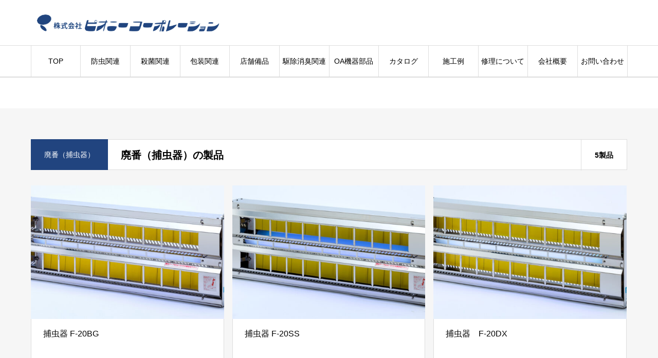

--- FILE ---
content_type: text/html; charset=UTF-8
request_url: http://www.peony-corp.com/hp/product_category/insect_trap_discontinued/
body_size: 12262
content:
<!DOCTYPE html>
<html class="pc" lang="ja">
<head>
<meta charset="UTF-8">
<!--[if IE]><meta http-equiv="X-UA-Compatible" content="IE=edge"><![endif]-->
<meta name="viewport" content="width=device-width">
<meta name="format-detection" content="telephone=no">
<title>廃番（捕虫器） | 製品カテゴリー | 大阪府岸和田市 | OA機器部品 | 繊維・産業機器 | 特器(食品関連機器製造・販売) | 捕虫器 | 株式会社ピオニーコーポレーション</title>
<meta name="description" content="">
<link rel="pingback" href="http://www.peony-corp.com/hp/xmlrpc.php">
<link rel="shortcut icon" href="https://www.peony-corp.com/hp/wp-content/uploads/2023/08/cropped-0fc898a36b5c7ae2c1a38430dacda309.jpg">
<meta name='robots' content='max-image-preview:large' />
<link rel="alternate" type="application/rss+xml" title="大阪府岸和田市 | OA機器部品 | 繊維・産業機器 | 特器(食品関連機器製造・販売) | 捕虫器 | 株式会社ピオニーコーポレーション &raquo; フィード" href="https://www.peony-corp.com/hp/feed/" />
<link rel="alternate" type="application/rss+xml" title="大阪府岸和田市 | OA機器部品 | 繊維・産業機器 | 特器(食品関連機器製造・販売) | 捕虫器 | 株式会社ピオニーコーポレーション &raquo; コメントフィード" href="https://www.peony-corp.com/hp/comments/feed/" />
<link rel="alternate" type="application/rss+xml" title="大阪府岸和田市 | OA機器部品 | 繊維・産業機器 | 特器(食品関連機器製造・販売) | 捕虫器 | 株式会社ピオニーコーポレーション &raquo; 廃番（捕虫器） 製品カテゴリー のフィード" href="https://www.peony-corp.com/hp/product_category/insect_trap_discontinued/feed/" />
<style id='wp-img-auto-sizes-contain-inline-css' type='text/css'>
img:is([sizes=auto i],[sizes^="auto," i]){contain-intrinsic-size:3000px 1500px}
/*# sourceURL=wp-img-auto-sizes-contain-inline-css */
</style>
<link rel='stylesheet' id='style-css' href='http://www.peony-corp.com/hp/wp-content/themes/every_tcd075/style.css?ver=2.5' type='text/css' media='all' />
<style id='wp-emoji-styles-inline-css' type='text/css'>

	img.wp-smiley, img.emoji {
		display: inline !important;
		border: none !important;
		box-shadow: none !important;
		height: 1em !important;
		width: 1em !important;
		margin: 0 0.07em !important;
		vertical-align: -0.1em !important;
		background: none !important;
		padding: 0 !important;
	}
/*# sourceURL=wp-emoji-styles-inline-css */
</style>
<style id='wp-block-library-inline-css' type='text/css'>
:root{--wp-block-synced-color:#7a00df;--wp-block-synced-color--rgb:122,0,223;--wp-bound-block-color:var(--wp-block-synced-color);--wp-editor-canvas-background:#ddd;--wp-admin-theme-color:#007cba;--wp-admin-theme-color--rgb:0,124,186;--wp-admin-theme-color-darker-10:#006ba1;--wp-admin-theme-color-darker-10--rgb:0,107,160.5;--wp-admin-theme-color-darker-20:#005a87;--wp-admin-theme-color-darker-20--rgb:0,90,135;--wp-admin-border-width-focus:2px}@media (min-resolution:192dpi){:root{--wp-admin-border-width-focus:1.5px}}.wp-element-button{cursor:pointer}:root .has-very-light-gray-background-color{background-color:#eee}:root .has-very-dark-gray-background-color{background-color:#313131}:root .has-very-light-gray-color{color:#eee}:root .has-very-dark-gray-color{color:#313131}:root .has-vivid-green-cyan-to-vivid-cyan-blue-gradient-background{background:linear-gradient(135deg,#00d084,#0693e3)}:root .has-purple-crush-gradient-background{background:linear-gradient(135deg,#34e2e4,#4721fb 50%,#ab1dfe)}:root .has-hazy-dawn-gradient-background{background:linear-gradient(135deg,#faaca8,#dad0ec)}:root .has-subdued-olive-gradient-background{background:linear-gradient(135deg,#fafae1,#67a671)}:root .has-atomic-cream-gradient-background{background:linear-gradient(135deg,#fdd79a,#004a59)}:root .has-nightshade-gradient-background{background:linear-gradient(135deg,#330968,#31cdcf)}:root .has-midnight-gradient-background{background:linear-gradient(135deg,#020381,#2874fc)}:root{--wp--preset--font-size--normal:16px;--wp--preset--font-size--huge:42px}.has-regular-font-size{font-size:1em}.has-larger-font-size{font-size:2.625em}.has-normal-font-size{font-size:var(--wp--preset--font-size--normal)}.has-huge-font-size{font-size:var(--wp--preset--font-size--huge)}.has-text-align-center{text-align:center}.has-text-align-left{text-align:left}.has-text-align-right{text-align:right}.has-fit-text{white-space:nowrap!important}#end-resizable-editor-section{display:none}.aligncenter{clear:both}.items-justified-left{justify-content:flex-start}.items-justified-center{justify-content:center}.items-justified-right{justify-content:flex-end}.items-justified-space-between{justify-content:space-between}.screen-reader-text{border:0;clip-path:inset(50%);height:1px;margin:-1px;overflow:hidden;padding:0;position:absolute;width:1px;word-wrap:normal!important}.screen-reader-text:focus{background-color:#ddd;clip-path:none;color:#444;display:block;font-size:1em;height:auto;left:5px;line-height:normal;padding:15px 23px 14px;text-decoration:none;top:5px;width:auto;z-index:100000}html :where(.has-border-color){border-style:solid}html :where([style*=border-top-color]){border-top-style:solid}html :where([style*=border-right-color]){border-right-style:solid}html :where([style*=border-bottom-color]){border-bottom-style:solid}html :where([style*=border-left-color]){border-left-style:solid}html :where([style*=border-width]){border-style:solid}html :where([style*=border-top-width]){border-top-style:solid}html :where([style*=border-right-width]){border-right-style:solid}html :where([style*=border-bottom-width]){border-bottom-style:solid}html :where([style*=border-left-width]){border-left-style:solid}html :where(img[class*=wp-image-]){height:auto;max-width:100%}:where(figure){margin:0 0 1em}html :where(.is-position-sticky){--wp-admin--admin-bar--position-offset:var(--wp-admin--admin-bar--height,0px)}@media screen and (max-width:600px){html :where(.is-position-sticky){--wp-admin--admin-bar--position-offset:0px}}

/*# sourceURL=wp-block-library-inline-css */
</style><style id='global-styles-inline-css' type='text/css'>
:root{--wp--preset--aspect-ratio--square: 1;--wp--preset--aspect-ratio--4-3: 4/3;--wp--preset--aspect-ratio--3-4: 3/4;--wp--preset--aspect-ratio--3-2: 3/2;--wp--preset--aspect-ratio--2-3: 2/3;--wp--preset--aspect-ratio--16-9: 16/9;--wp--preset--aspect-ratio--9-16: 9/16;--wp--preset--color--black: #000000;--wp--preset--color--cyan-bluish-gray: #abb8c3;--wp--preset--color--white: #ffffff;--wp--preset--color--pale-pink: #f78da7;--wp--preset--color--vivid-red: #cf2e2e;--wp--preset--color--luminous-vivid-orange: #ff6900;--wp--preset--color--luminous-vivid-amber: #fcb900;--wp--preset--color--light-green-cyan: #7bdcb5;--wp--preset--color--vivid-green-cyan: #00d084;--wp--preset--color--pale-cyan-blue: #8ed1fc;--wp--preset--color--vivid-cyan-blue: #0693e3;--wp--preset--color--vivid-purple: #9b51e0;--wp--preset--gradient--vivid-cyan-blue-to-vivid-purple: linear-gradient(135deg,rgb(6,147,227) 0%,rgb(155,81,224) 100%);--wp--preset--gradient--light-green-cyan-to-vivid-green-cyan: linear-gradient(135deg,rgb(122,220,180) 0%,rgb(0,208,130) 100%);--wp--preset--gradient--luminous-vivid-amber-to-luminous-vivid-orange: linear-gradient(135deg,rgb(252,185,0) 0%,rgb(255,105,0) 100%);--wp--preset--gradient--luminous-vivid-orange-to-vivid-red: linear-gradient(135deg,rgb(255,105,0) 0%,rgb(207,46,46) 100%);--wp--preset--gradient--very-light-gray-to-cyan-bluish-gray: linear-gradient(135deg,rgb(238,238,238) 0%,rgb(169,184,195) 100%);--wp--preset--gradient--cool-to-warm-spectrum: linear-gradient(135deg,rgb(74,234,220) 0%,rgb(151,120,209) 20%,rgb(207,42,186) 40%,rgb(238,44,130) 60%,rgb(251,105,98) 80%,rgb(254,248,76) 100%);--wp--preset--gradient--blush-light-purple: linear-gradient(135deg,rgb(255,206,236) 0%,rgb(152,150,240) 100%);--wp--preset--gradient--blush-bordeaux: linear-gradient(135deg,rgb(254,205,165) 0%,rgb(254,45,45) 50%,rgb(107,0,62) 100%);--wp--preset--gradient--luminous-dusk: linear-gradient(135deg,rgb(255,203,112) 0%,rgb(199,81,192) 50%,rgb(65,88,208) 100%);--wp--preset--gradient--pale-ocean: linear-gradient(135deg,rgb(255,245,203) 0%,rgb(182,227,212) 50%,rgb(51,167,181) 100%);--wp--preset--gradient--electric-grass: linear-gradient(135deg,rgb(202,248,128) 0%,rgb(113,206,126) 100%);--wp--preset--gradient--midnight: linear-gradient(135deg,rgb(2,3,129) 0%,rgb(40,116,252) 100%);--wp--preset--font-size--small: 13px;--wp--preset--font-size--medium: 20px;--wp--preset--font-size--large: 36px;--wp--preset--font-size--x-large: 42px;--wp--preset--spacing--20: 0.44rem;--wp--preset--spacing--30: 0.67rem;--wp--preset--spacing--40: 1rem;--wp--preset--spacing--50: 1.5rem;--wp--preset--spacing--60: 2.25rem;--wp--preset--spacing--70: 3.38rem;--wp--preset--spacing--80: 5.06rem;--wp--preset--shadow--natural: 6px 6px 9px rgba(0, 0, 0, 0.2);--wp--preset--shadow--deep: 12px 12px 50px rgba(0, 0, 0, 0.4);--wp--preset--shadow--sharp: 6px 6px 0px rgba(0, 0, 0, 0.2);--wp--preset--shadow--outlined: 6px 6px 0px -3px rgb(255, 255, 255), 6px 6px rgb(0, 0, 0);--wp--preset--shadow--crisp: 6px 6px 0px rgb(0, 0, 0);}:where(.is-layout-flex){gap: 0.5em;}:where(.is-layout-grid){gap: 0.5em;}body .is-layout-flex{display: flex;}.is-layout-flex{flex-wrap: wrap;align-items: center;}.is-layout-flex > :is(*, div){margin: 0;}body .is-layout-grid{display: grid;}.is-layout-grid > :is(*, div){margin: 0;}:where(.wp-block-columns.is-layout-flex){gap: 2em;}:where(.wp-block-columns.is-layout-grid){gap: 2em;}:where(.wp-block-post-template.is-layout-flex){gap: 1.25em;}:where(.wp-block-post-template.is-layout-grid){gap: 1.25em;}.has-black-color{color: var(--wp--preset--color--black) !important;}.has-cyan-bluish-gray-color{color: var(--wp--preset--color--cyan-bluish-gray) !important;}.has-white-color{color: var(--wp--preset--color--white) !important;}.has-pale-pink-color{color: var(--wp--preset--color--pale-pink) !important;}.has-vivid-red-color{color: var(--wp--preset--color--vivid-red) !important;}.has-luminous-vivid-orange-color{color: var(--wp--preset--color--luminous-vivid-orange) !important;}.has-luminous-vivid-amber-color{color: var(--wp--preset--color--luminous-vivid-amber) !important;}.has-light-green-cyan-color{color: var(--wp--preset--color--light-green-cyan) !important;}.has-vivid-green-cyan-color{color: var(--wp--preset--color--vivid-green-cyan) !important;}.has-pale-cyan-blue-color{color: var(--wp--preset--color--pale-cyan-blue) !important;}.has-vivid-cyan-blue-color{color: var(--wp--preset--color--vivid-cyan-blue) !important;}.has-vivid-purple-color{color: var(--wp--preset--color--vivid-purple) !important;}.has-black-background-color{background-color: var(--wp--preset--color--black) !important;}.has-cyan-bluish-gray-background-color{background-color: var(--wp--preset--color--cyan-bluish-gray) !important;}.has-white-background-color{background-color: var(--wp--preset--color--white) !important;}.has-pale-pink-background-color{background-color: var(--wp--preset--color--pale-pink) !important;}.has-vivid-red-background-color{background-color: var(--wp--preset--color--vivid-red) !important;}.has-luminous-vivid-orange-background-color{background-color: var(--wp--preset--color--luminous-vivid-orange) !important;}.has-luminous-vivid-amber-background-color{background-color: var(--wp--preset--color--luminous-vivid-amber) !important;}.has-light-green-cyan-background-color{background-color: var(--wp--preset--color--light-green-cyan) !important;}.has-vivid-green-cyan-background-color{background-color: var(--wp--preset--color--vivid-green-cyan) !important;}.has-pale-cyan-blue-background-color{background-color: var(--wp--preset--color--pale-cyan-blue) !important;}.has-vivid-cyan-blue-background-color{background-color: var(--wp--preset--color--vivid-cyan-blue) !important;}.has-vivid-purple-background-color{background-color: var(--wp--preset--color--vivid-purple) !important;}.has-black-border-color{border-color: var(--wp--preset--color--black) !important;}.has-cyan-bluish-gray-border-color{border-color: var(--wp--preset--color--cyan-bluish-gray) !important;}.has-white-border-color{border-color: var(--wp--preset--color--white) !important;}.has-pale-pink-border-color{border-color: var(--wp--preset--color--pale-pink) !important;}.has-vivid-red-border-color{border-color: var(--wp--preset--color--vivid-red) !important;}.has-luminous-vivid-orange-border-color{border-color: var(--wp--preset--color--luminous-vivid-orange) !important;}.has-luminous-vivid-amber-border-color{border-color: var(--wp--preset--color--luminous-vivid-amber) !important;}.has-light-green-cyan-border-color{border-color: var(--wp--preset--color--light-green-cyan) !important;}.has-vivid-green-cyan-border-color{border-color: var(--wp--preset--color--vivid-green-cyan) !important;}.has-pale-cyan-blue-border-color{border-color: var(--wp--preset--color--pale-cyan-blue) !important;}.has-vivid-cyan-blue-border-color{border-color: var(--wp--preset--color--vivid-cyan-blue) !important;}.has-vivid-purple-border-color{border-color: var(--wp--preset--color--vivid-purple) !important;}.has-vivid-cyan-blue-to-vivid-purple-gradient-background{background: var(--wp--preset--gradient--vivid-cyan-blue-to-vivid-purple) !important;}.has-light-green-cyan-to-vivid-green-cyan-gradient-background{background: var(--wp--preset--gradient--light-green-cyan-to-vivid-green-cyan) !important;}.has-luminous-vivid-amber-to-luminous-vivid-orange-gradient-background{background: var(--wp--preset--gradient--luminous-vivid-amber-to-luminous-vivid-orange) !important;}.has-luminous-vivid-orange-to-vivid-red-gradient-background{background: var(--wp--preset--gradient--luminous-vivid-orange-to-vivid-red) !important;}.has-very-light-gray-to-cyan-bluish-gray-gradient-background{background: var(--wp--preset--gradient--very-light-gray-to-cyan-bluish-gray) !important;}.has-cool-to-warm-spectrum-gradient-background{background: var(--wp--preset--gradient--cool-to-warm-spectrum) !important;}.has-blush-light-purple-gradient-background{background: var(--wp--preset--gradient--blush-light-purple) !important;}.has-blush-bordeaux-gradient-background{background: var(--wp--preset--gradient--blush-bordeaux) !important;}.has-luminous-dusk-gradient-background{background: var(--wp--preset--gradient--luminous-dusk) !important;}.has-pale-ocean-gradient-background{background: var(--wp--preset--gradient--pale-ocean) !important;}.has-electric-grass-gradient-background{background: var(--wp--preset--gradient--electric-grass) !important;}.has-midnight-gradient-background{background: var(--wp--preset--gradient--midnight) !important;}.has-small-font-size{font-size: var(--wp--preset--font-size--small) !important;}.has-medium-font-size{font-size: var(--wp--preset--font-size--medium) !important;}.has-large-font-size{font-size: var(--wp--preset--font-size--large) !important;}.has-x-large-font-size{font-size: var(--wp--preset--font-size--x-large) !important;}
/*# sourceURL=global-styles-inline-css */
</style>

<style id='classic-theme-styles-inline-css' type='text/css'>
/*! This file is auto-generated */
.wp-block-button__link{color:#fff;background-color:#32373c;border-radius:9999px;box-shadow:none;text-decoration:none;padding:calc(.667em + 2px) calc(1.333em + 2px);font-size:1.125em}.wp-block-file__button{background:#32373c;color:#fff;text-decoration:none}
/*# sourceURL=/wp-includes/css/classic-themes.min.css */
</style>
<link rel='stylesheet' id='contact-form-7-css' href='http://www.peony-corp.com/hp/wp-content/plugins/contact-form-7/includes/css/styles.css?ver=5.7.7' type='text/css' media='all' />
<script type="text/javascript" src="http://www.peony-corp.com/hp/wp-includes/js/jquery/jquery.min.js?ver=3.7.1" id="jquery-core-js"></script>
<script type="text/javascript" src="http://www.peony-corp.com/hp/wp-includes/js/jquery/jquery-migrate.min.js?ver=3.4.1" id="jquery-migrate-js"></script>
<link rel="https://api.w.org/" href="https://www.peony-corp.com/hp/wp-json/" /><meta name="generator" content="Site Kit by Google 1.105.0" />
<link rel="stylesheet" href="http://www.peony-corp.com/hp/wp-content/themes/every_tcd075/css/design-plus.css?ver=2.5">
<link rel="stylesheet" href="http://www.peony-corp.com/hp/wp-content/themes/every_tcd075/css/sns-botton.css?ver=2.5">
<link rel="stylesheet" media="screen and (max-width:1210px)" href="http://www.peony-corp.com/hp/wp-content/themes/every_tcd075/css/responsive.css?ver=2.5">
<link rel="stylesheet" media="screen and (max-width:1210px)" href="http://www.peony-corp.com/hp/wp-content/themes/every_tcd075/css/footer-bar.css?ver=2.5">

<script src="http://www.peony-corp.com/hp/wp-content/themes/every_tcd075/js/jquery.easing.1.4.js?ver=2.5"></script>
<script src="http://www.peony-corp.com/hp/wp-content/themes/every_tcd075/js/jscript.js?ver=2.5"></script>
<script src="http://www.peony-corp.com/hp/wp-content/themes/every_tcd075/js/comment.js?ver=2.5"></script>

<link rel="stylesheet" href="http://www.peony-corp.com/hp/wp-content/themes/every_tcd075/js/simplebar.css?ver=2.5">
<script src="http://www.peony-corp.com/hp/wp-content/themes/every_tcd075/js/simplebar.min.js?ver=2.5"></script>



<style type="text/css">

body, input, textarea { font-family: "Hiragino Sans", "ヒラギノ角ゴ ProN", "Hiragino Kaku Gothic ProN", "游ゴシック", YuGothic, "メイリオ", Meiryo, sans-serif; }

.rich_font, .p-vertical { font-family: "Hiragino Sans", "ヒラギノ角ゴ ProN", "Hiragino Kaku Gothic ProN", "游ゴシック", YuGothic, "メイリオ", Meiryo, sans-serif; font-weight:500; }

.rich_font_type1 { font-family: Arial, "Hiragino Kaku Gothic ProN", "ヒラギノ角ゴ ProN W3", "メイリオ", Meiryo, sans-serif; }
.rich_font_type2 { font-family: "Hiragino Sans", "ヒラギノ角ゴ ProN", "Hiragino Kaku Gothic ProN", "游ゴシック", YuGothic, "メイリオ", Meiryo, sans-serif; font-weight:500; }
.rich_font_type3 { font-family: "Times New Roman" , "游明朝" , "Yu Mincho" , "游明朝体" , "YuMincho" , "ヒラギノ明朝 Pro W3" , "Hiragino Mincho Pro" , "HiraMinProN-W3" , "HGS明朝E" , "ＭＳ Ｐ明朝" , "MS PMincho" , serif; font-weight:500; }


#global_menu > ul > li > a { color:#000000; }
#global_menu > ul > li > a:after { background:#21447f; }
#global_menu ul ul a { color:#FFFFFF; background:#21447f; }
#global_menu ul ul a:hover { background:#1e73be; }
#global_menu ul ul li.menu-item-has-children > a:before { color:#FFFFFF; }
#drawer_menu { background:#222222; }
#mobile_menu a { color:#ffffff; background:#222222; border-bottom:1px solid #444444; }
#mobile_menu li li a { color:#ffffff; background:#333333; }
#mobile_menu a:hover, #drawer_menu .close_button:hover, #mobile_menu .child_menu_button:hover { color:#ffffff; background:#21447f; }
#mobile_menu li li a:hover { color:#ffffff; }
.megamenu_recipe_category_list .headline { color:#21447f; font-size:18px; }
.megamenu_recipe_category_list .headline a { color:#21447f; }
.megamenu_blog_list .menu_area a:hover, .megamenu_blog_list .menu_area li.active a, .megamenu_blog_list .post_list { background:#e8e8e8; }
#header_search { background:rgba(0,0,0,0.7); }
#header_login, #header_logout { color:#000000; background:#eeeeee; }
#header_login:hover, #header_logout:hover { color:#ffffff; background:#ff7f00; }
#header_register { color:#ffffff; background:#ff7f00; }
#header_register:hover { color:#ffffff; background:#fbc525; }
.footer_headline { color:#21447f; }
.footer_menu ul li a { color:#ffffff; }
#footer_menu, #footer_category_menu, #footer_widget { border-color:rgba(255,255,255,0); }



.cat_id_11 { background:#0436ce; }
.cat_id_11:hover { background:#1e73be; }
.cat_id_22 { background:#21447f; }
.cat_id_22:hover { background:#1e73be; }
.cat_id_20 { background:#21447f; }
.cat_id_20:hover { background:#1e73be; }
.cat_id_18 { background:#21447f; }
.cat_id_18:hover { background:#1e73be; }
.cat_id_15 { background:#21447f; }
.cat_id_15:hover { background:#1e73be; }
.cat_id_43 { background:#0436ce; }
.cat_id_43:hover { background:#fbc525; }
.cat_id_13 { background:#21447f; }
.cat_id_13:hover { background:#1e73be; }
.cat_id_46 { background:#0436ce; }
.cat_id_46:hover { background:#fbc525; }
.cat_id_25 { background:#dd8500; }
.cat_id_25:hover { background:#1e73be; }
.cat_id_26 { background:#dd8500; }
.cat_id_26:hover { background:#1e73be; }
.cat_id_30 { background:#59d600; }
.cat_id_30:hover { background:#1e73be; }
.cat_id_37 { background:#21447f; }
.cat_id_37:hover { background:#1e73be; }
.cat_id_33 { background:#21447f; }
.cat_id_33:hover { background:#1e73be; }
.cat_id_27 { background:#8224e3; }
.cat_id_27:hover { background:#1e73be; }
.cat_id_24 { background:#dd8500; }
.cat_id_24:hover { background:#1e73be; }
.cat_id_19 { background:#21447f; }
.cat_id_19:hover { background:#1e73be; }
.cat_id_42 { background:#21447f; }
.cat_id_42:hover { background:#1e73be; }
.cat_id_40 { background:#21447f; }
.cat_id_40:hover { background:#1e73be; }
.cat_id_41 { background:#21447f; }
.cat_id_41:hover { background:#1e73be; }
.cat_id_14 { background:#0436ce; }
.cat_id_14:hover { background:#1e73be; }
.cat_id_12 { background:#0436ce; }
.cat_id_12:hover { background:#1e73be; }
.cat_id_45 { background:#009fe1; }
.cat_id_45:hover { background:#0079ab; }
.cat_id_47 { background:#009fe1; }
.cat_id_47:hover { background:#0079ab; }
.cat_id_17 { background:#21447f; }
.cat_id_17:hover { background:#1e73be; }
.cat_id_36 { background:#21447f; }
.cat_id_36:hover { background:#1e73be; }
.cat_id_31 { background:#21447f; }
.cat_id_31:hover { background:#1e73be; }
.cat_id_28 { background:#2cf9f9; }
.cat_id_28:hover { background:#1e73be; }
.cat_id_29 { background:#21447f; }
.cat_id_29:hover { background:#1e73be; }
.cat_id_34 { background:#21447f; }
.cat_id_34:hover { background:#1e73be; }
.cat_id_38 { background:#21447f; }
.cat_id_38:hover { background:#1e73be; }
.premium_icon { background:#bcab4a !important; }
.premium_icon:before { content:'\e911'; }
.index_blog .premium_icon, #post_list .premium_post .premium_icon, #related_post .premium_icon { background:#bcab4a !important; }
.index_blog .premium_icon:before, #post_list .premium_post .premium_icon:before, #related_post .premium_icon:before { content:'\e911'; }
#archive_headline .title { font-size:20px; }
#recipe_categry .child_category_desc { font-size:16px; }
#recipe_categry .recipe_list .title_area .title { font-size:16px; }
@media screen and (max-width:650px) {
  #archive_headline .title { font-size:15px; }
  #recipe_categry .child_category_desc { font-size:14px; }
  #recipe_categry .recipe_list .title_area .title { font-size:14px; }
}

.author_profile a.avatar, .animate_image, .animate_background, .animate_background .image_wrap {
  background: #FFFFFF;
}
.author_profile a.avatar img, .animate_image img, .animate_background .image {
  -webkit-transition-property: opacity; -webkit-transition: 0.5s;
  transition-property: opacity; transition: 0.5s;
}
.author_profile a.avatar:hover img, .animate_image:hover img, .animate_background:hover .image {
  opacity: 0.5;
}


a { color:#000; }

a:hover, #header_logo a, #footer_logo a, #header_user_name .user_name, #comment_headline, .tcd_category_list a:hover, .tcd_category_list .child_menu_button:hover, .register_form_wrap .privacy_policy a, #my_account_edit #delete_account:hover, .widget_tab_post_list a:hover .date, #post_title_area .post_meta a:hover, #news_list a:hover .date,
  .recipe_list .title_area .title a:hover, .recipe_list .link:hover .title, .recipe_list .link:hover .post_meta, #post_list a:hover .title, #post_list a:hover .post_meta li, #recipe_archive a:hover .desc, .cf_data_list li a:hover, #footer_social_link li a:hover:before, #recipe_title_area .meta li a:hover, #recipe_image_slider .slick-arrow:hover:after, .recipe_slider_widget .slick-arrow:hover:before,
    #footer a:hover, .cardlink_title a:hover, #related_post .item a:hover, .comment a:hover, .comment_form_wrapper a:hover, #bread_crumb, #bread_crumb .last, #bread_crumb a:hover, #bread_crumb li.home a:hover:after, .author_profile a:hover, .author_profile .author_link li a:hover:before, #post_meta_bottom a:hover, .recipe_list .title_area .post_meta a:hover,
      #author_page_header .author_link li a:hover:before, #ranking_list_tab li.active a, .ranking_list a:hover .title, #author_list a:hover .title span, #searchform .submit_button:hover:before, .styled_post_list1 a:hover .title_area, .styled_post_list1 a:hover .date, .p-dropdown__title:hover:after, .p-dropdown__list li a:hover,
        #index_recipe_slider a:hover .title, #index_recipe_slider a:hover .post_meta, #index_recipe_slider .owl-nav button:hover span:after, .recipe_slider_widget .slick-arrow:hover:after, #about_faq_list dt:hover,#about_faq_list dt.active, #about_faq_list dt:hover:after,
          #menu_button:hover:before, .mobile #header_login:hover, .mobile #header_logout:hover, .mobile #header_search_button:hover:before, .styled_post_list1 .rank,
          	#next_prev_post a:hover:before, #next_prev_post a:hover, .form_wrap .headline, #my_account_header .name, #index_recipe_slider .title a:hover
  { color: #21447f; }

.pc #header_search_button:hover, #index_slider .search_button:hover input, #return_top a, #comment_tab li a:hover, #comment_tab li.active a, #comment_header #comment_closed p, #submit_comment:hover, #cancel_comment_reply a:hover,
  #recipe_image_slider .slick-dots button:hover::before, #recipe_image_slider .slick-dots .slick-active button::before, .form_wrap .submit input, .login_form_wrap #create_account, .register_form_wrap .register_form_header, .recipe_list2 .delete:hover,
    #wp-calendar #prev a:hover, #wp-calendar #next a:hover, #wp-calendar td a:hover, #p_readmore .button, .page_navi span.current, .page_navi a:hover, #post_pagination p, #post_pagination a:hover, .c-pw__btn:hover, #post_pagination a:hover
  { background-color: #21447f; }

.form_wrap .input_field:focus, #guest_info input:focus, #comment_textarea textarea:focus, .c-pw__box-input:focus, .page_navi span.current, .page_navi a:hover, #post_pagination p, #post_pagination a:hover
  { border-color: #21447f; }

#comment_tab li.active a:after, #comment_header #comment_closed p:after
  { border-color:#21447f transparent transparent transparent; }

.modal_wrap .close_modal_button:hover:before
  { color: #21447f !important; }

#header_logo a:hover, #footer_logo a:hover, .register_form_wrap .privacy_policy a:hover, .megamenu_recipe_category_list .headline a:hover
  { color: #1e73be; }
#return_top a:hover, .form_wrap .submit input:hover, .login_form_wrap #create_account:hover, #p_readmore .button:hover
  { background-color: #1e73be; }
.post_content a, .custom-html-widget a { color: #000000; }
.post_content a:hover, .custom-html-widget a:hover { color:#1e73be; }


</style>


<script type="text/javascript">
jQuery(document).ready(function($){
 var menu_num = $('#recipe_child_category_list li').length;
 var menu_mql = window.matchMedia('screen and (min-width: 651px)');
 function checkBreakPointMenu(menu_mql) {
  if(menu_mql.matches){
    $('#recipe_child_category_list').css("width","auto");
  } else {
    $('#recipe_child_category_list').css("width",137 * menu_num);
    if ($('#recipe_child_category_list_wrap').length) {
      if(! $(body).hasClass('mobile_device') ) {
        new SimpleBar($('#recipe_child_category_list_wrap')[0]);
      };
    };
  }
}
menu_mql.addListener(checkBreakPointMenu);
checkBreakPointMenu(menu_mql);

});
</script>
<link rel="icon" href="https://www.peony-corp.com/hp/wp-content/uploads/2023/08/cropped-0fc898a36b5c7ae2c1a38430dacda309-32x32.jpg" sizes="32x32" />
<link rel="icon" href="https://www.peony-corp.com/hp/wp-content/uploads/2023/08/cropped-0fc898a36b5c7ae2c1a38430dacda309-192x192.jpg" sizes="192x192" />
<link rel="apple-touch-icon" href="https://www.peony-corp.com/hp/wp-content/uploads/2023/08/cropped-0fc898a36b5c7ae2c1a38430dacda309-180x180.jpg" />
<meta name="msapplication-TileImage" content="https://www.peony-corp.com/hp/wp-content/uploads/2023/08/cropped-0fc898a36b5c7ae2c1a38430dacda309-270x270.jpg" />
		<style type="text/css" id="wp-custom-css">
			#main_col {
width: 100%;}

#header_logo {
top: 0px;
bottom: initial;}

#global_menu {
top: initial;
bottom: 0px;
border-top: 1px solid #ddd;
}

@media screen and (max-width: 1210px)
{#header_inner:after {
background: none;
}}

@media screen and (max-width: 1210px)
{#header, #header.no_menu {
height: 66px;}}

.recipe_material dd {
width: 70%;}

.recipe_material dt {
width: 30%;}

#recipe_title_area .title {
padding: 40px 170px 0 0;}

#page_header {
display: none;
}

#bread_crumb ul {
display: none;}		</style>
		</head>
<body id="body" class="archive tax-recipe_category term-insect_trap_discontinued term-40 wp-theme-every_tcd075 logout guest">


<div id="container">

 <header id="header">

  <div id="header_inner">

   <div id="header_logo">
    
<h2 class="logo">
 <a href="https://www.peony-corp.com/hp/" title="大阪府岸和田市 | OA機器部品 | 繊維・産業機器 | 特器(食品関連機器製造・販売) | 捕虫器 | 株式会社ピオニーコーポレーション">
    <img class="pc_logo_image type1" src="https://www.peony-corp.com/hp/wp-content/uploads/2022/08/logo.png?1769259115" alt="大阪府岸和田市 | OA機器部品 | 繊維・産業機器 | 特器(食品関連機器製造・販売) | 捕虫器 | 株式会社ピオニーコーポレーション" title="大阪府岸和田市 | OA機器部品 | 繊維・産業機器 | 特器(食品関連機器製造・販売) | 捕虫器 | 株式会社ピオニーコーポレーション" width="379" height="50" />
      <img class="mobile_logo_image" src="https://www.peony-corp.com/hp/wp-content/uploads/2022/08/logo_sp-1.png?1769259115" alt="大阪府岸和田市 | OA機器部品 | 繊維・産業機器 | 特器(食品関連機器製造・販売) | 捕虫器 | 株式会社ピオニーコーポレーション" title="大阪府岸和田市 | OA機器部品 | 繊維・産業機器 | 特器(食品関連機器製造・販売) | 捕虫器 | 株式会社ピオニーコーポレーション" width="265" height="35" />
   </a>
</h2>

        <h3 class="desc"></h3>
       </div>

   
  </div>

    <a href="#" id="menu_button"><span>メニュー</span></a>
  <nav id="global_menu">
   <ul id="menu-all%e3%80%80tree" class="menu"><li id="menu-item-755" class="menu-item menu-item-type-custom menu-item-object-custom menu-item-755"><a href="https://www.peony-corp.com/hp/">TOP</a></li>
<li id="menu-item-788" class="menu-item menu-item-type-custom menu-item-object-custom menu-item-has-children menu-item-788"><a href="https://www.peony-corp.com/hp/product_category/60insect_repellent/">防虫関連</a>
<ul class="sub-menu">
	<li id="menu-item-757" class="menu-item menu-item-type-custom menu-item-object-custom menu-item-has-children menu-item-757"><a href="https://www.peony-corp.com/hp/product_category/00insect_trap/">捕虫器</a>
	<ul class="sub-menu">
		<li id="menu-item-756" class="menu-item menu-item-type-custom menu-item-object-custom menu-item-756"><a href="https://www.peony-corp.com/hp/product_category/01led_insect_trap/">LED捕虫器</a></li>
		<li id="menu-item-758" class="menu-item menu-item-type-custom menu-item-object-custom menu-item-758"><a href="https://www.peony-corp.com/hp/product_category/02keikoukan_hotyuki/">捕虫器（蛍光管型）</a></li>
	</ul>
</li>
	<li id="menu-item-759" class="menu-item menu-item-type-custom menu-item-object-custom menu-item-has-children menu-item-759"><a href="https://www.peony-corp.com/hp/product_category/clean_trap/">クリーントラップ</a>
	<ul class="sub-menu">
		<li id="menu-item-761" class="menu-item menu-item-type-custom menu-item-object-custom menu-item-761"><a href="https://www.peony-corp.com/hp/product_category/03clean_trap-2/">クリーントラップ（LEDランプ型</a></li>
		<li id="menu-item-760" class="menu-item menu-item-type-custom menu-item-object-custom menu-item-760"><a href="https://www.peony-corp.com/hp/product_category/04clean_trap%ef%bc%bfkeikoukan/">クリーントラップ（蛍光管型）</a></li>
	</ul>
</li>
	<li id="menu-item-762" class="menu-item menu-item-type-custom menu-item-object-custom menu-item-762"><a href="https://www.peony-corp.com/hp/product_category/05insect_trap_tape/">捕虫テープ・シート</a></li>
	<li id="menu-item-763" class="menu-item menu-item-type-custom menu-item-object-custom menu-item-763"><a href="https://www.peony-corp.com/hp/product_category/1insect_killer/">殺虫器</a></li>
	<li id="menu-item-764" class="menu-item menu-item-type-custom menu-item-object-custom menu-item-764"><a href="https://www.peony-corp.com/hp/product_category/11unpleasant_pest_repellent/">害虫忌避剤</a></li>
	<li id="menu-item-765" class="menu-item menu-item-type-custom menu-item-object-custom menu-item-765"><a href="https://www.peony-corp.com/hp/product_category/12pest_control_agent/">害虫防除剤</a></li>
	<li id="menu-item-776" class="menu-item menu-item-type-custom menu-item-object-custom menu-item-776"><a href="https://www.peony-corp.com/hp/product_category/13fluorescent_lamp/">蛍光灯対策</a></li>
</ul>
</li>
<li id="menu-item-752" class="menu-item menu-item-type-custom menu-item-object-custom menu-item-has-children menu-item-752"><a href="https://www.peony-corp.com/hp/product_category/61sterilization_related/">殺菌関連</a>
<ul class="sub-menu">
	<li id="menu-item-770" class="menu-item menu-item-type-custom menu-item-object-custom menu-item-has-children menu-item-770"><a href="https://www.peony-corp.com/hp/product_category/20sakkinnko/">殺菌庫</a>
	<ul class="sub-menu">
		<li id="menu-item-766" class="menu-item menu-item-type-custom menu-item-object-custom menu-item-766"><a href="https://www.peony-corp.com/hp/product_category/21kitchen_knife_lamp/">キンキラー</a></li>
		<li id="menu-item-767" class="menu-item menu-item-type-custom menu-item-object-custom menu-item-767"><a href="https://www.peony-corp.com/hp/product_category/22germicidal_lamp/">殺菌庫（殺菌ランプ型）</a></li>
		<li id="menu-item-768" class="menu-item menu-item-type-custom menu-item-object-custom menu-item-768"><a href="https://www.peony-corp.com/hp/product_category/23ozone-sterilization/">オゾン殺菌庫</a></li>
	</ul>
</li>
	<li id="menu-item-769" class="menu-item menu-item-type-custom menu-item-object-custom menu-item-769"><a href="https://www.peony-corp.com/hp/product_category/24air_towel/">エアータオル</a></li>
	<li id="menu-item-771" class="menu-item menu-item-type-custom menu-item-object-custom menu-item-771"><a href="https://www.peony-corp.com/hp/product_category/25auto_dispenser/">オートディスペンサー</a></li>
	<li id="menu-item-772" class="menu-item menu-item-type-custom menu-item-object-custom menu-item-772"><a href="https://www.peony-corp.com/hp/product_category/26bacteria_virus_countermeasures/">アルコール製品・その他</a></li>
</ul>
</li>
<li id="menu-item-753" class="menu-item menu-item-type-custom menu-item-object-custom menu-item-has-children menu-item-753"><a href="https://www.peony-corp.com/hp/product_category/63packaging_related/">包装関連</a>
<ul class="sub-menu">
	<li id="menu-item-777" class="menu-item menu-item-type-custom menu-item-object-custom menu-item-777"><a href="https://www.peony-corp.com/hp/product_category/31peony_packer/">ピオニーパッカー</a></li>
	<li id="menu-item-778" class="menu-item menu-item-type-custom menu-item-object-custom menu-item-778"><a href="https://www.peony-corp.com/hp/product_category/32sealer/">シーラー機</a></li>
</ul>
</li>
<li id="menu-item-779" class="menu-item menu-item-type-custom menu-item-object-custom menu-item-779"><a href="https://www.peony-corp.com/hp/product_category/41store_fixtures/">店舗備品</a></li>
<li id="menu-item-754" class="menu-item menu-item-type-custom menu-item-object-custom menu-item-has-children menu-item-754"><a href="https://www.peony-corp.com/hp/product_category/64extermination_deodorant_related/">駆除消臭関連</a>
<ul class="sub-menu">
	<li id="menu-item-774" class="menu-item menu-item-type-custom menu-item-object-custom menu-item-774"><a href="https://www.peony-corp.com/hp/product_category/51small_animal_extermination/">小動物対策商品</a></li>
	<li id="menu-item-775" class="menu-item menu-item-type-custom menu-item-object-custom menu-item-775"><a href="https://www.peony-corp.com/hp/product_category/52special_deodorant/">特殊消臭剤</a></li>
</ul>
</li>
<li id="menu-item-961" class="menu-item menu-item-type-post_type menu-item-object-page menu-item-961"><a href="https://www.peony-corp.com/hp/oa%e6%a9%9f%e5%99%a8%e9%83%a8%e5%93%81/">OA機器部品</a></li>
<li id="menu-item-796" class="menu-item menu-item-type-post_type menu-item-object-page menu-item-796"><a href="https://www.peony-corp.com/hp/catalog/">カタログ</a></li>
<li id="menu-item-747" class="menu-item menu-item-type-post_type menu-item-object-page menu-item-747"><a href="https://www.peony-corp.com/hp/example/">施工例</a></li>
<li id="menu-item-1057" class="menu-item menu-item-type-post_type menu-item-object-page menu-item-1057"><a href="https://www.peony-corp.com/hp/%e4%bf%ae%e7%90%86%e3%81%ab%e3%81%a4%e3%81%84%e3%81%a6/">修理について</a></li>
<li id="menu-item-748" class="menu-item menu-item-type-post_type menu-item-object-page menu-item-748"><a href="https://www.peony-corp.com/hp/company/">会社概要</a></li>
<li id="menu-item-803" class="menu-item menu-item-type-post_type menu-item-object-page menu-item-803"><a href="https://www.peony-corp.com/hp/contact_/">お問い合わせ</a></li>
</ul>  </nav>
  
  
  
  
 </header>

 

<div id="bread_crumb">

<ul class="clearfix" itemscope itemtype="http://schema.org/BreadcrumbList">
 <li itemprop="itemListElement" itemscope itemtype="http://schema.org/ListItem" class="home"><a itemprop="item" href="https://www.peony-corp.com/hp/"><span itemprop="name">ホーム</span></a><meta itemprop="position" content="1"></li>
 <li itemprop="itemListElement" itemscope itemtype="http://schema.org/ListItem"><a itemprop="item" href="https://www.peony-corp.com/hp/product/"><span itemprop="name">製品</span></a><meta itemprop="position" content="2"></li>
 <li class="last" itemprop="itemListElement" itemscope itemtype="http://schema.org/ListItem"><span itemprop="name">廃番（捕虫器）</span><meta itemprop="position" content="3"></li>
</ul>

</div>

<div id="main_contents" class="clearfix">

 <div id="main_col" class="clearfix">

    <div id="page_header" >
   <h2 class="headline rich_font" style="background:#21447f;"><span>廃番（捕虫器）</span></h2>      <div class="overlay" style="background: -webkit-linear-gradient(top, transparent 50%, rgba(0,0,0,0.5) 100%); background: linear-gradient(to bottom, transparent 50%, rgba(0,0,0,0.5) 100%);"></div>  </div>
  
  <div id="recipe_categry">

   
   <div id="archive_headline" class="clearfix">
    <p class="category rich_font" style="background:#21447f;">廃番（捕虫器）</p>
    <h2 class="title rich_font">廃番（捕虫器）の製品</h2>    <p class="post_count">5製品</p>   </div>

   
   
   <div class="recipe_list type2 clearfix">
        <article class="item">
     <a class="link animate_background" href="https://www.peony-corp.com/hp/product/f-20bg/">
      <div class="image_wrap">
              <div class="image" style="background:url(https://www.peony-corp.com/hp/wp-content/uploads/2022/10/F-20BG-520x520.jpg) no-repeat center center; background-size:cover;"></div>
      </div>
     </a>
     <div class="title_area">
      <h3 class="title"><a href="https://www.peony-corp.com/hp/product/f-20bg/"><span>捕虫器 F-20BG</span></a></h3>
            <p class="post_meta">
             </p>
           </div>
    </article>
        <article class="item">
     <a class="link animate_background" href="https://www.peony-corp.com/hp/product/f-20ss/">
      <div class="image_wrap">
              <div class="image" style="background:url(https://www.peony-corp.com/hp/wp-content/uploads/2022/10/1905e2a982a2b72017cbcc104dee7e78-520x520.jpg) no-repeat center center; background-size:cover;"></div>
      </div>
     </a>
     <div class="title_area">
      <h3 class="title"><a href="https://www.peony-corp.com/hp/product/f-20ss/"><span>捕虫器 F-20SS</span></a></h3>
            <p class="post_meta">
             </p>
           </div>
    </article>
        <article class="item">
     <a class="link animate_background" href="https://www.peony-corp.com/hp/product/f-20dx/">
      <div class="image_wrap">
              <div class="image" style="background:url(https://www.peony-corp.com/hp/wp-content/uploads/2022/10/F-20DX-520x520.jpg) no-repeat center center; background-size:cover;"></div>
      </div>
     </a>
     <div class="title_area">
      <h3 class="title"><a href="https://www.peony-corp.com/hp/product/f-20dx/"><span>捕虫器　F-20DX</span></a></h3>
            <p class="post_meta">
             </p>
           </div>
    </article>
        <article class="item">
     <a class="link animate_background" href="https://www.peony-corp.com/hp/product/fc-21p/">
      <div class="image_wrap">
              <div class="image" style="background:url(https://www.peony-corp.com/hp/wp-content/uploads/2023/02/FC21P_02-1-520x520.jpg) no-repeat center center; background-size:cover;"></div>
      </div>
     </a>
     <div class="title_area">
      <h3 class="title"><a href="https://www.peony-corp.com/hp/product/fc-21p/"><span>FC-21P</span></a></h3>
            <p class="post_meta">
             </p>
           </div>
    </article>
        <article class="item">
     <a class="link animate_background" href="https://www.peony-corp.com/hp/product/fc-21pw/">
      <div class="image_wrap">
              <div class="image" style="background:url(https://www.peony-corp.com/hp/wp-content/uploads/2022/10/aae9a16dac638aded2aa55da689f2dd9-520x520.jpg) no-repeat center center; background-size:cover;"></div>
      </div>
     </a>
     <div class="title_area">
      <h3 class="title"><a href="https://www.peony-corp.com/hp/product/fc-21pw/"><span>FC-21PW</span></a></h3>
            <p class="post_meta">
             </p>
           </div>
    </article>
       </div><!-- END .recipe_list1 -->

   
   
  </div><!-- END recipe_archive -->

 </div><!-- END #main_col -->

 <div id="side_col">
</div>
</div><!-- END #main_contents -->


 <footer id="footer">

    <div id="footer_top" style="background:url(https://www.peony-corp.com/hp/wp-content/uploads/2022/10/fotter_background.jpg) no-repeat center center; background-size:cover;">

   
   <div id="footer_top_inner" class="clearfix">

            <div id="footer_menu" class="footer_menu">
     <h3 class="footer_headline rich_font"></h3>
     <ul id="menu-all%e3%80%80tree-1" class="menu"><li class="menu-item menu-item-type-custom menu-item-object-custom menu-item-755"><a href="https://www.peony-corp.com/hp/">TOP</a></li>
<li class="menu-item menu-item-type-custom menu-item-object-custom menu-item-788"><a href="https://www.peony-corp.com/hp/product_category/60insect_repellent/">防虫関連</a></li>
<li class="menu-item menu-item-type-custom menu-item-object-custom menu-item-752"><a href="https://www.peony-corp.com/hp/product_category/61sterilization_related/">殺菌関連</a></li>
<li class="menu-item menu-item-type-custom menu-item-object-custom menu-item-753"><a href="https://www.peony-corp.com/hp/product_category/63packaging_related/">包装関連</a></li>
<li class="menu-item menu-item-type-custom menu-item-object-custom menu-item-779"><a href="https://www.peony-corp.com/hp/product_category/41store_fixtures/">店舗備品</a></li>
<li class="menu-item menu-item-type-custom menu-item-object-custom menu-item-754"><a href="https://www.peony-corp.com/hp/product_category/64extermination_deodorant_related/">駆除消臭関連</a></li>
<li class="menu-item menu-item-type-post_type menu-item-object-page menu-item-961"><a href="https://www.peony-corp.com/hp/oa%e6%a9%9f%e5%99%a8%e9%83%a8%e5%93%81/">OA機器部品</a></li>
<li class="menu-item menu-item-type-post_type menu-item-object-page menu-item-796"><a href="https://www.peony-corp.com/hp/catalog/">カタログ</a></li>
<li class="menu-item menu-item-type-post_type menu-item-object-page menu-item-747"><a href="https://www.peony-corp.com/hp/example/">施工例</a></li>
<li class="menu-item menu-item-type-post_type menu-item-object-page menu-item-1057"><a href="https://www.peony-corp.com/hp/%e4%bf%ae%e7%90%86%e3%81%ab%e3%81%a4%e3%81%84%e3%81%a6/">修理について</a></li>
<li class="menu-item menu-item-type-post_type menu-item-object-page menu-item-748"><a href="https://www.peony-corp.com/hp/company/">会社概要</a></li>
<li class="menu-item menu-item-type-post_type menu-item-object-page menu-item-803"><a href="https://www.peony-corp.com/hp/contact_/">お問い合わせ</a></li>
</ul>    </div>
    
        <div id="footer_category_menu" class="footer_menu">
     <h3 class="footer_headline rich_font"></h3>
          <ul>
            <li><a href="https://www.peony-corp.com/hp/product_category/01led_insect_trap/">LED捕虫器</a></li>
            <li><a href="https://www.peony-corp.com/hp/product_category/00insect_trap/">捕虫器（工場・バックヤード向け）</a></li>
            <li><a href="https://www.peony-corp.com/hp/product_category/clean_trap/">クリーントラップ（店舗向け捕虫器）</a></li>
            <li><a href="https://www.peony-corp.com/hp/product_category/05insect_trap_tape/">捕虫テープ・シート</a></li>
            <li><a href="https://www.peony-corp.com/hp/product_category/21kitchen_knife_lamp/">キンキラー（殺菌灯付き包丁保管庫）</a></li>
            <li><a href="https://www.peony-corp.com/hp/product_category/22germicidal_lamp/">殺菌灯タイプ</a></li>
            <li><a href="https://www.peony-corp.com/hp/product_category/23ozone-sterilization/">オゾン殺菌タイプ</a></li>
            <li><a href="https://www.peony-corp.com/hp/product_category/discontinued/">廃版</a></li>
            <li><a href="https://www.peony-corp.com/hp/product_category/24air_towel/">エアータオル</a></li>
            <li><a href="https://www.peony-corp.com/hp/product_category/26bacteria_virus_countermeasures/">アルコール製品・その他</a></li>
            <li><a href="https://www.peony-corp.com/hp/product_category/41store_fixtures/">店舗備品</a></li>
            <li><a href="https://www.peony-corp.com/hp/product_category/32sealer/">シーラー機</a></li>
            <li><a href="https://www.peony-corp.com/hp/product_category/31peony_packer/">ピオニーパッカー</a></li>
            <li><a href="https://www.peony-corp.com/hp/product_category/51small_animal_extermination/">小動物駆除対策</a></li>
            <li><a href="https://www.peony-corp.com/hp/product_category/52special_deodorant/">特殊消臭剤</a></li>
            <li><a href="https://www.peony-corp.com/hp/product_category/13fluorescent_lamp/">蛍光灯対策</a></li>
            <li><a href="https://www.peony-corp.com/hp/product_category/11unpleasant_pest_repellent/">不快害虫忌避剤</a></li>
            <li><a href="https://www.peony-corp.com/hp/product_category/1insect_killer/">殺虫器</a></li>
            <li><a href="https://www.peony-corp.com/hp/product_category/12pest_control_agent/">害虫防除剤</a></li>
            <li><a href="https://www.peony-corp.com/hp/product_category/60insect_repellent/">防虫関連</a></li>
            <li><a href="https://www.peony-corp.com/hp/product_category/61sterilization_related/">殺菌関連</a></li>
            <li><a href="https://www.peony-corp.com/hp/product_category/63packaging_related/">包装関連</a></li>
            <li><a href="https://www.peony-corp.com/hp/product_category/64extermination_deodorant_related/">駆除消臭関連</a></li>
            <li><a href="https://www.peony-corp.com/hp/product_category/insect_trap_discontinued/">廃番（捕虫器）</a></li>
            <li><a href="https://www.peony-corp.com/hp/product_category/sterilization_discontinued/">廃番（殺菌機器）</a></li>
            <li><a href="https://www.peony-corp.com/hp/product_category/stote_fixtures_discontinued/">廃番（包装関連）</a></li>
            <li><a href="https://www.peony-corp.com/hp/product_category/03clean_trap-2/">クリーントラップ（LEDランプ型）</a></li>
            <li><a href="https://www.peony-corp.com/hp/product_category/02keikoukan_hotyuki/">捕虫器（蛍光管型）</a></li>
            <li><a href="https://www.peony-corp.com/hp/product_category/04clean_trap%ef%bc%bfkeikoukan/">クリーントラップ（蛍光管型）</a></li>
            <li><a href="https://www.peony-corp.com/hp/product_category/20sakkinnko/">殺菌庫</a></li>
           </ul>
         </div>
    
    
   </div><!-- END #footer_top_inner -->
      <div id="widget_area_overlay" style="background:rgba(0,0,0,0.3);"></div>
     </div><!-- END #footer_top -->

  <div id="footer_bottom">

      <div id="footer_logo">
    
<h3 class="logo">
 <a href="https://www.peony-corp.com/hp/" title="大阪府岸和田市 | OA機器部品 | 繊維・産業機器 | 特器(食品関連機器製造・販売) | 捕虫器 | 株式会社ピオニーコーポレーション">
    <img class="pc_logo_image" src="https://www.peony-corp.com/hp/wp-content/uploads/2022/08/logo.png?1769259115" alt="大阪府岸和田市 | OA機器部品 | 繊維・産業機器 | 特器(食品関連機器製造・販売) | 捕虫器 | 株式会社ピオニーコーポレーション" title="大阪府岸和田市 | OA機器部品 | 繊維・産業機器 | 特器(食品関連機器製造・販売) | 捕虫器 | 株式会社ピオニーコーポレーション" width="379" height="50" />
      <img class="mobile_logo_image" src="https://www.peony-corp.com/hp/wp-content/uploads/2022/08/logo.png?1769259115" alt="大阪府岸和田市 | OA機器部品 | 繊維・産業機器 | 特器(食品関連機器製造・販売) | 捕虫器 | 株式会社ピオニーコーポレーション" title="大阪府岸和田市 | OA機器部品 | 繊維・産業機器 | 特器(食品関連機器製造・販売) | 捕虫器 | 株式会社ピオニーコーポレーション" width="379" height="50" />
   </a>
</h3>

        <h3 class="desc"></h3>
       </div>

         <ul id="footer_social_link" class="clearfix">
                    <li class="youtube"><a href="https://www.youtube.com/channel/UCoXi-pgWsijEMPxURh8T0OQ" rel="nofollow" target="_blank" title="Youtube"><span>Youtube</span></a></li>           </ul>
   
  </div><!-- END #footer_bottom -->

  <div id="return_top">
   <a href="#body"><span>PAGE TOP</span></a>
  </div>

  <p id="copyright">Copyright © peony-corp All Rights Reserved.</p>

 </footer>

 
</div><!-- #container -->

<div id="drawer_menu">
  <nav>
  <ul id="mobile_menu" class="menu"><li class="menu-item menu-item-type-custom menu-item-object-custom menu-item-755"><a href="https://www.peony-corp.com/hp/">TOP</a></li>
<li class="menu-item menu-item-type-custom menu-item-object-custom menu-item-has-children menu-item-788"><a href="https://www.peony-corp.com/hp/product_category/60insect_repellent/">防虫関連</a>
<ul class="sub-menu">
	<li class="menu-item menu-item-type-custom menu-item-object-custom menu-item-has-children menu-item-757"><a href="https://www.peony-corp.com/hp/product_category/00insect_trap/">捕虫器</a>
	<ul class="sub-menu">
		<li class="menu-item menu-item-type-custom menu-item-object-custom menu-item-756"><a href="https://www.peony-corp.com/hp/product_category/01led_insect_trap/">LED捕虫器</a></li>
		<li class="menu-item menu-item-type-custom menu-item-object-custom menu-item-758"><a href="https://www.peony-corp.com/hp/product_category/02keikoukan_hotyuki/">捕虫器（蛍光管型）</a></li>
	</ul>
</li>
	<li class="menu-item menu-item-type-custom menu-item-object-custom menu-item-has-children menu-item-759"><a href="https://www.peony-corp.com/hp/product_category/clean_trap/">クリーントラップ</a>
	<ul class="sub-menu">
		<li class="menu-item menu-item-type-custom menu-item-object-custom menu-item-761"><a href="https://www.peony-corp.com/hp/product_category/03clean_trap-2/">クリーントラップ（LEDランプ型</a></li>
		<li class="menu-item menu-item-type-custom menu-item-object-custom menu-item-760"><a href="https://www.peony-corp.com/hp/product_category/04clean_trap%ef%bc%bfkeikoukan/">クリーントラップ（蛍光管型）</a></li>
	</ul>
</li>
	<li class="menu-item menu-item-type-custom menu-item-object-custom menu-item-762"><a href="https://www.peony-corp.com/hp/product_category/05insect_trap_tape/">捕虫テープ・シート</a></li>
	<li class="menu-item menu-item-type-custom menu-item-object-custom menu-item-763"><a href="https://www.peony-corp.com/hp/product_category/1insect_killer/">殺虫器</a></li>
	<li class="menu-item menu-item-type-custom menu-item-object-custom menu-item-764"><a href="https://www.peony-corp.com/hp/product_category/11unpleasant_pest_repellent/">害虫忌避剤</a></li>
	<li class="menu-item menu-item-type-custom menu-item-object-custom menu-item-765"><a href="https://www.peony-corp.com/hp/product_category/12pest_control_agent/">害虫防除剤</a></li>
	<li class="menu-item menu-item-type-custom menu-item-object-custom menu-item-776"><a href="https://www.peony-corp.com/hp/product_category/13fluorescent_lamp/">蛍光灯対策</a></li>
</ul>
</li>
<li class="menu-item menu-item-type-custom menu-item-object-custom menu-item-has-children menu-item-752"><a href="https://www.peony-corp.com/hp/product_category/61sterilization_related/">殺菌関連</a>
<ul class="sub-menu">
	<li class="menu-item menu-item-type-custom menu-item-object-custom menu-item-has-children menu-item-770"><a href="https://www.peony-corp.com/hp/product_category/20sakkinnko/">殺菌庫</a>
	<ul class="sub-menu">
		<li class="menu-item menu-item-type-custom menu-item-object-custom menu-item-766"><a href="https://www.peony-corp.com/hp/product_category/21kitchen_knife_lamp/">キンキラー</a></li>
		<li class="menu-item menu-item-type-custom menu-item-object-custom menu-item-767"><a href="https://www.peony-corp.com/hp/product_category/22germicidal_lamp/">殺菌庫（殺菌ランプ型）</a></li>
		<li class="menu-item menu-item-type-custom menu-item-object-custom menu-item-768"><a href="https://www.peony-corp.com/hp/product_category/23ozone-sterilization/">オゾン殺菌庫</a></li>
	</ul>
</li>
	<li class="menu-item menu-item-type-custom menu-item-object-custom menu-item-769"><a href="https://www.peony-corp.com/hp/product_category/24air_towel/">エアータオル</a></li>
	<li class="menu-item menu-item-type-custom menu-item-object-custom menu-item-771"><a href="https://www.peony-corp.com/hp/product_category/25auto_dispenser/">オートディスペンサー</a></li>
	<li class="menu-item menu-item-type-custom menu-item-object-custom menu-item-772"><a href="https://www.peony-corp.com/hp/product_category/26bacteria_virus_countermeasures/">アルコール製品・その他</a></li>
</ul>
</li>
<li class="menu-item menu-item-type-custom menu-item-object-custom menu-item-has-children menu-item-753"><a href="https://www.peony-corp.com/hp/product_category/63packaging_related/">包装関連</a>
<ul class="sub-menu">
	<li class="menu-item menu-item-type-custom menu-item-object-custom menu-item-777"><a href="https://www.peony-corp.com/hp/product_category/31peony_packer/">ピオニーパッカー</a></li>
	<li class="menu-item menu-item-type-custom menu-item-object-custom menu-item-778"><a href="https://www.peony-corp.com/hp/product_category/32sealer/">シーラー機</a></li>
</ul>
</li>
<li class="menu-item menu-item-type-custom menu-item-object-custom menu-item-779"><a href="https://www.peony-corp.com/hp/product_category/41store_fixtures/">店舗備品</a></li>
<li class="menu-item menu-item-type-custom menu-item-object-custom menu-item-has-children menu-item-754"><a href="https://www.peony-corp.com/hp/product_category/64extermination_deodorant_related/">駆除消臭関連</a>
<ul class="sub-menu">
	<li class="menu-item menu-item-type-custom menu-item-object-custom menu-item-774"><a href="https://www.peony-corp.com/hp/product_category/51small_animal_extermination/">小動物対策商品</a></li>
	<li class="menu-item menu-item-type-custom menu-item-object-custom menu-item-775"><a href="https://www.peony-corp.com/hp/product_category/52special_deodorant/">特殊消臭剤</a></li>
</ul>
</li>
<li class="menu-item menu-item-type-post_type menu-item-object-page menu-item-961"><a href="https://www.peony-corp.com/hp/oa%e6%a9%9f%e5%99%a8%e9%83%a8%e5%93%81/">OA機器部品</a></li>
<li class="menu-item menu-item-type-post_type menu-item-object-page menu-item-796"><a href="https://www.peony-corp.com/hp/catalog/">カタログ</a></li>
<li class="menu-item menu-item-type-post_type menu-item-object-page menu-item-747"><a href="https://www.peony-corp.com/hp/example/">施工例</a></li>
<li class="menu-item menu-item-type-post_type menu-item-object-page menu-item-1057"><a href="https://www.peony-corp.com/hp/%e4%bf%ae%e7%90%86%e3%81%ab%e3%81%a4%e3%81%84%e3%81%a6/">修理について</a></li>
<li class="menu-item menu-item-type-post_type menu-item-object-page menu-item-748"><a href="https://www.peony-corp.com/hp/company/">会社概要</a></li>
<li class="menu-item menu-item-type-post_type menu-item-object-page menu-item-803"><a href="https://www.peony-corp.com/hp/contact_/">お問い合わせ</a></li>
</ul> </nav>
  <div id="mobile_banner">
   </div><!-- END #header_mobile_banner -->
</div>

<script>
jQuery(document).ready(function($){
  });
</script>


<script type="speculationrules">
{"prefetch":[{"source":"document","where":{"and":[{"href_matches":"/hp/*"},{"not":{"href_matches":["/hp/wp-*.php","/hp/wp-admin/*","/hp/wp-content/uploads/*","/hp/wp-content/*","/hp/wp-content/plugins/*","/hp/wp-content/themes/every_tcd075/*","/hp/*\\?(.+)"]}},{"not":{"selector_matches":"a[rel~=\"nofollow\"]"}},{"not":{"selector_matches":".no-prefetch, .no-prefetch a"}}]},"eagerness":"conservative"}]}
</script>
<div id="modal_overlay">
	<div class="login_form_wrap form_wrap modal_wrap" id="login_modal_wrap">
		<div class="login_form_area">
			<form id="js-modal-login-form" class="membership-form" action="https://www.peony-corp.com/hp/?memberpage=login" method="post">
				<h2 class="headline">ログイン</h2>
				<div class="email">
					<input class="input_field" type="email" name="log" value="" placeholder="メールアドレス" required>
				</div>
				<div class="password">
					<input class="input_field" type="password" name="pwd" value="" placeholder="パスワード" required>
				</div>
				<div class="remember"><label><input name="rememberme" type="checkbox" value="forever">ログイン情報を記憶する</label></div>
				<div class="submit">
					<input type="submit" value="ログイン">
					<input type="hidden" name="redirect_to" value="http://www.peony-corp.com/hp/product_category/insect_trap_discontinued/">
				</div>
				<a id="lost_password" href="https://www.peony-corp.com/hp/?memberpage=reset_password">パスワードを忘れた場合</a>
			</form>
		</div>
		<a class="close_modal_button" href="#">CLOSE</a>
	</div>
	<div class="password_form_wrap form_wrap modal_wrap" id="password_modal_wrap">
		<div class="password_form_area">
			<form id="js-modal-reset-password-form" class="membership-form" action="https://www.peony-corp.com/hp/?memberpage=reset_password" method="post">
				<h2 class="headline">パスワード再設定</h2>
				<p>メールアドレスを入力してください。<br>
入力されたメールアドレスにパスワード再発行のメールをお送りします。</p>
				<div class="email">
					<input class="input_field" type="email" name="email" value="" placeholder="メールアドレス" required>
				</div>
				<div class="submit">
					<input type="submit" value="メールを送信する">
					<input type="hidden" name="nonce" value="6aa6817575">
				</div>
			</form>
		</div>
		<a class="close_modal_button" href="#">CLOSE</a>
	</div>
</div>
<script type="text/javascript" src="http://www.peony-corp.com/hp/wp-content/plugins/contact-form-7/includes/swv/js/index.js?ver=5.7.7" id="swv-js"></script>
<script type="text/javascript" id="contact-form-7-js-extra">
/* <![CDATA[ */
var wpcf7 = {"api":{"root":"https://www.peony-corp.com/hp/wp-json/","namespace":"contact-form-7/v1"}};
//# sourceURL=contact-form-7-js-extra
/* ]]> */
</script>
<script type="text/javascript" src="http://www.peony-corp.com/hp/wp-content/plugins/contact-form-7/includes/js/index.js?ver=5.7.7" id="contact-form-7-js"></script>
<script type="text/javascript" src="http://www.peony-corp.com/hp/wp-includes/js/jquery/jquery.form.min.js?ver=4.3.0" id="jquery-form-js"></script>
<script type="text/javascript" id="tcd-membership-js-extra">
/* <![CDATA[ */
var TCD_MEMBERSHIP = {"ajax_url":"https://www.peony-corp.com/hp/wp-admin/admin-ajax.php","ajax_error_message":"\u30a8\u30e9\u30fc\u304c\u767a\u751f\u3057\u307e\u3057\u305f\u3002\u3082\u3046\u4e00\u5ea6\u304a\u8a66\u3057\u304f\u3060\u3055\u3044\u3002","not_image_file":"\u753b\u50cf\u30d5\u30a1\u30a4\u30eb\u3092\u9078\u629e\u3057\u3066\u304f\u3060\u3055\u3044\u3002"};
//# sourceURL=tcd-membership-js-extra
/* ]]> */
</script>
<script type="text/javascript" src="http://www.peony-corp.com/hp/wp-content/themes/every_tcd075/js/membership.js?ver=2.5" id="tcd-membership-js"></script>
<script id="wp-emoji-settings" type="application/json">
{"baseUrl":"https://s.w.org/images/core/emoji/17.0.2/72x72/","ext":".png","svgUrl":"https://s.w.org/images/core/emoji/17.0.2/svg/","svgExt":".svg","source":{"concatemoji":"http://www.peony-corp.com/hp/wp-includes/js/wp-emoji-release.min.js?ver=6.9"}}
</script>
<script type="module">
/* <![CDATA[ */
/*! This file is auto-generated */
const a=JSON.parse(document.getElementById("wp-emoji-settings").textContent),o=(window._wpemojiSettings=a,"wpEmojiSettingsSupports"),s=["flag","emoji"];function i(e){try{var t={supportTests:e,timestamp:(new Date).valueOf()};sessionStorage.setItem(o,JSON.stringify(t))}catch(e){}}function c(e,t,n){e.clearRect(0,0,e.canvas.width,e.canvas.height),e.fillText(t,0,0);t=new Uint32Array(e.getImageData(0,0,e.canvas.width,e.canvas.height).data);e.clearRect(0,0,e.canvas.width,e.canvas.height),e.fillText(n,0,0);const a=new Uint32Array(e.getImageData(0,0,e.canvas.width,e.canvas.height).data);return t.every((e,t)=>e===a[t])}function p(e,t){e.clearRect(0,0,e.canvas.width,e.canvas.height),e.fillText(t,0,0);var n=e.getImageData(16,16,1,1);for(let e=0;e<n.data.length;e++)if(0!==n.data[e])return!1;return!0}function u(e,t,n,a){switch(t){case"flag":return n(e,"\ud83c\udff3\ufe0f\u200d\u26a7\ufe0f","\ud83c\udff3\ufe0f\u200b\u26a7\ufe0f")?!1:!n(e,"\ud83c\udde8\ud83c\uddf6","\ud83c\udde8\u200b\ud83c\uddf6")&&!n(e,"\ud83c\udff4\udb40\udc67\udb40\udc62\udb40\udc65\udb40\udc6e\udb40\udc67\udb40\udc7f","\ud83c\udff4\u200b\udb40\udc67\u200b\udb40\udc62\u200b\udb40\udc65\u200b\udb40\udc6e\u200b\udb40\udc67\u200b\udb40\udc7f");case"emoji":return!a(e,"\ud83e\u1fac8")}return!1}function f(e,t,n,a){let r;const o=(r="undefined"!=typeof WorkerGlobalScope&&self instanceof WorkerGlobalScope?new OffscreenCanvas(300,150):document.createElement("canvas")).getContext("2d",{willReadFrequently:!0}),s=(o.textBaseline="top",o.font="600 32px Arial",{});return e.forEach(e=>{s[e]=t(o,e,n,a)}),s}function r(e){var t=document.createElement("script");t.src=e,t.defer=!0,document.head.appendChild(t)}a.supports={everything:!0,everythingExceptFlag:!0},new Promise(t=>{let n=function(){try{var e=JSON.parse(sessionStorage.getItem(o));if("object"==typeof e&&"number"==typeof e.timestamp&&(new Date).valueOf()<e.timestamp+604800&&"object"==typeof e.supportTests)return e.supportTests}catch(e){}return null}();if(!n){if("undefined"!=typeof Worker&&"undefined"!=typeof OffscreenCanvas&&"undefined"!=typeof URL&&URL.createObjectURL&&"undefined"!=typeof Blob)try{var e="postMessage("+f.toString()+"("+[JSON.stringify(s),u.toString(),c.toString(),p.toString()].join(",")+"));",a=new Blob([e],{type:"text/javascript"});const r=new Worker(URL.createObjectURL(a),{name:"wpTestEmojiSupports"});return void(r.onmessage=e=>{i(n=e.data),r.terminate(),t(n)})}catch(e){}i(n=f(s,u,c,p))}t(n)}).then(e=>{for(const n in e)a.supports[n]=e[n],a.supports.everything=a.supports.everything&&a.supports[n],"flag"!==n&&(a.supports.everythingExceptFlag=a.supports.everythingExceptFlag&&a.supports[n]);var t;a.supports.everythingExceptFlag=a.supports.everythingExceptFlag&&!a.supports.flag,a.supports.everything||((t=a.source||{}).concatemoji?r(t.concatemoji):t.wpemoji&&t.twemoji&&(r(t.twemoji),r(t.wpemoji)))});
//# sourceURL=http://www.peony-corp.com/hp/wp-includes/js/wp-emoji-loader.min.js
/* ]]> */
</script>
</body>
</html>